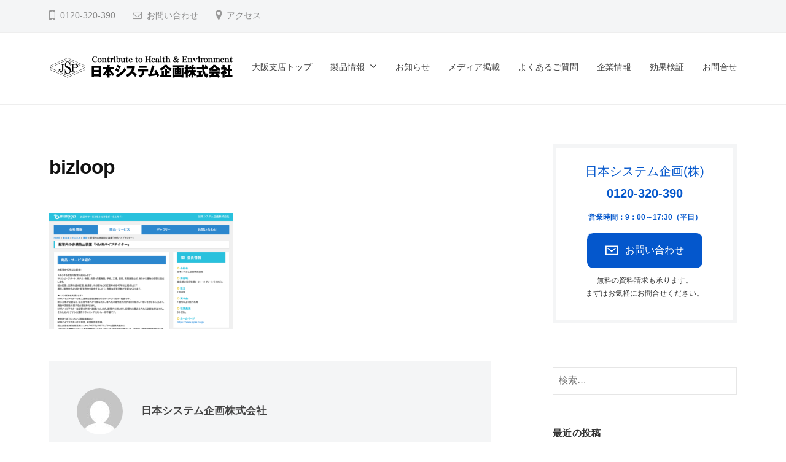

--- FILE ---
content_type: text/html; charset=UTF-8
request_url: https://jsp-osaka.com/bizloop/bizloop/
body_size: 8774
content:
<!DOCTYPE html>
<html dir="ltr" lang="ja"
	prefix="og: https://ogp.me/ns#" >
<head>
<meta charset="UTF-8">
<meta name="viewport" content="width=device-width, initial-scale=1">
<title>bizloop - 日本システム企画株式会社 大阪支店</title>

		<!-- All in One SEO 4.2.6.1 - aioseo.com -->
		<meta name="robots" content="noindex, max-snippet:-1, max-image-preview:large, max-video-preview:-1" />
		<link rel="canonical" href="https://jsp-osaka.com/bizloop/bizloop/" />
		<meta name="generator" content="All in One SEO (AIOSEO) 4.2.6.1 " />
		<meta property="og:locale" content="ja_JP" />
		<meta property="og:site_name" content="日本システム企画株式会社 大阪支店 - Japan System Planning Co., Ltd　NMRパイプテクター" />
		<meta property="og:type" content="article" />
		<meta property="og:title" content="bizloop - 日本システム企画株式会社 大阪支店" />
		<meta property="og:url" content="https://jsp-osaka.com/bizloop/bizloop/" />
		<meta property="og:image" content="https://jsp-osaka.com/wp-content/uploads/2020/04/logo.png" />
		<meta property="og:image:secure_url" content="https://jsp-osaka.com/wp-content/uploads/2020/04/logo.png" />
		<meta property="og:image:width" content="960" />
		<meta property="og:image:height" content="122" />
		<meta property="article:published_time" content="2021-07-12T08:15:11+00:00" />
		<meta property="article:modified_time" content="2021-07-12T08:15:20+00:00" />
		<meta name="twitter:card" content="summary_large_image" />
		<meta name="twitter:title" content="bizloop - 日本システム企画株式会社 大阪支店" />
		<meta name="twitter:image" content="https://jsp-osaka.com/wp-content/uploads/2020/04/logo.png" />
		<script type="application/ld+json" class="aioseo-schema">
			{"@context":"https:\/\/schema.org","@graph":[{"@type":"BreadcrumbList","@id":"https:\/\/jsp-osaka.com\/bizloop\/bizloop\/#breadcrumblist","itemListElement":[{"@type":"ListItem","@id":"https:\/\/jsp-osaka.com\/#listItem","position":1,"item":{"@type":"WebPage","@id":"https:\/\/jsp-osaka.com\/","name":"\u30db\u30fc\u30e0","description":"\u65e5\u672c\u30b7\u30b9\u30c6\u30e0\u4f01\u753b\u682a\u5f0f\u4f1a\u793e \u5927\u962a\u652f\u5e97\u306e\u30a6\u30a7\u30d6\u30b5\u30a4\u30c8\u306e\u30c8\u30c3\u30d7\u30da\u30fc\u30b8\u3067\u3059\u3002\u95a2\u897f\u533a\u57df\u3067\u30de\u30f3\u30b7\u30e7\u30f3\u7d66\u6c34\u7ba1\u306e\u8d64\u9306\u52a3\u5316\u554f\u984c\u3067\u304a\u56f0\u308a\u306e\u65b9\u306f\u3001\u305c\u3072\u304a\u554f\u3044\u5408\u308f\u305b\u304f\u3060\u3055\u3044\u3002\u914d\u7ba1\u5185\u306e\u8d64\u9306\u3092\u9632\u6b62\u3059\u308b\u88c5\u7f6e\u300cNMR\u30d1\u30a4\u30d7\u30c6\u30af\u30bf\u30fc\u300d\u3001\u5de5\u5834\u5185\u306e\u914d\u7ba1\u306b\u56fa\u5316\u4ed8\u7740\u3059\u308b\u30ab\u30eb\u30b7\u30a6\u30e0\u30b9\u30b1\u30fc\u30eb\u3092\u9632\u6b62\u3059\u308b\u300c\u30ce\u30f3\u30b9\u30b1\u30fc\u30e9\u30fc\u300d\u3092\u53d6\u308a\u6271\u3063\u3066\u304a\u308a\u307e\u3059\u3002","url":"https:\/\/jsp-osaka.com\/"},"nextItem":"https:\/\/jsp-osaka.com\/bizloop\/bizloop\/#listItem"},{"@type":"ListItem","@id":"https:\/\/jsp-osaka.com\/bizloop\/bizloop\/#listItem","position":2,"item":{"@type":"WebPage","@id":"https:\/\/jsp-osaka.com\/bizloop\/bizloop\/","name":"bizloop","url":"https:\/\/jsp-osaka.com\/bizloop\/bizloop\/"},"previousItem":"https:\/\/jsp-osaka.com\/#listItem"}]},{"@type":"ItemPage","@id":"https:\/\/jsp-osaka.com\/bizloop\/bizloop\/#itempage","url":"https:\/\/jsp-osaka.com\/bizloop\/bizloop\/","name":"bizloop - \u65e5\u672c\u30b7\u30b9\u30c6\u30e0\u4f01\u753b\u682a\u5f0f\u4f1a\u793e \u5927\u962a\u652f\u5e97","inLanguage":"ja","isPartOf":{"@id":"https:\/\/jsp-osaka.com\/#website"},"breadcrumb":{"@id":"https:\/\/jsp-osaka.com\/bizloop\/bizloop\/#breadcrumblist"},"author":"https:\/\/jsp-osaka.com\/author\/wpmaster\/#author","creator":"https:\/\/jsp-osaka.com\/author\/wpmaster\/#author","datePublished":"2021-07-12T08:15:11+09:00","dateModified":"2021-07-12T08:15:20+09:00"},{"@type":"Organization","@id":"https:\/\/jsp-osaka.com\/#organization","name":"\u65e5\u672c\u30b7\u30b9\u30c6\u30e0\u4f01\u753b\u682a\u5f0f\u4f1a\u793e \u5927\u962a\u652f\u5e97\u3000NMR\u30d1\u30a4\u30d7\u30c6\u30af\u30bf\u30fc","url":"https:\/\/jsp-osaka.com\/","logo":{"@type":"ImageObject","url":"https:\/\/jsp-osaka.com\/wp-content\/uploads\/2020\/04\/logo.png","@id":"https:\/\/jsp-osaka.com\/#organizationLogo","width":960,"height":122,"caption":"\u65e5\u672c\u30b7\u30b9\u30c6\u30e0\u4f01\u753b\u682a\u5f0f\u4f1a\u793e"},"image":{"@id":"https:\/\/jsp-osaka.com\/#organizationLogo"}},{"@type":"WebSite","@id":"https:\/\/jsp-osaka.com\/#website","url":"https:\/\/jsp-osaka.com\/","name":"\u65e5\u672c\u30b7\u30b9\u30c6\u30e0\u4f01\u753b\u682a\u5f0f\u4f1a\u793e \u5927\u962a\u652f\u5e97","description":"Japan System Planning Co., Ltd\u3000NMR\u30d1\u30a4\u30d7\u30c6\u30af\u30bf\u30fc","inLanguage":"ja","publisher":{"@id":"https:\/\/jsp-osaka.com\/#organization"}}]}
		</script>
		<!-- All in One SEO -->

<link rel='dns-prefetch' href='//www.googletagmanager.com' />
<link rel='dns-prefetch' href='//s.w.org' />
<link rel="alternate" type="application/rss+xml" title="日本システム企画株式会社 大阪支店 &raquo; フィード" href="https://jsp-osaka.com/feed/" />
<link rel="alternate" type="application/rss+xml" title="日本システム企画株式会社 大阪支店 &raquo; コメントフィード" href="https://jsp-osaka.com/comments/feed/" />
		<script type="text/javascript">
			window._wpemojiSettings = {"baseUrl":"https:\/\/s.w.org\/images\/core\/emoji\/12.0.0-1\/72x72\/","ext":".png","svgUrl":"https:\/\/s.w.org\/images\/core\/emoji\/12.0.0-1\/svg\/","svgExt":".svg","source":{"concatemoji":"https:\/\/jsp-osaka.com\/wp-includes\/js\/wp-emoji-release.min.js?ver=5.4.18"}};
			/*! This file is auto-generated */
			!function(e,a,t){var n,r,o,i=a.createElement("canvas"),p=i.getContext&&i.getContext("2d");function s(e,t){var a=String.fromCharCode;p.clearRect(0,0,i.width,i.height),p.fillText(a.apply(this,e),0,0);e=i.toDataURL();return p.clearRect(0,0,i.width,i.height),p.fillText(a.apply(this,t),0,0),e===i.toDataURL()}function c(e){var t=a.createElement("script");t.src=e,t.defer=t.type="text/javascript",a.getElementsByTagName("head")[0].appendChild(t)}for(o=Array("flag","emoji"),t.supports={everything:!0,everythingExceptFlag:!0},r=0;r<o.length;r++)t.supports[o[r]]=function(e){if(!p||!p.fillText)return!1;switch(p.textBaseline="top",p.font="600 32px Arial",e){case"flag":return s([127987,65039,8205,9895,65039],[127987,65039,8203,9895,65039])?!1:!s([55356,56826,55356,56819],[55356,56826,8203,55356,56819])&&!s([55356,57332,56128,56423,56128,56418,56128,56421,56128,56430,56128,56423,56128,56447],[55356,57332,8203,56128,56423,8203,56128,56418,8203,56128,56421,8203,56128,56430,8203,56128,56423,8203,56128,56447]);case"emoji":return!s([55357,56424,55356,57342,8205,55358,56605,8205,55357,56424,55356,57340],[55357,56424,55356,57342,8203,55358,56605,8203,55357,56424,55356,57340])}return!1}(o[r]),t.supports.everything=t.supports.everything&&t.supports[o[r]],"flag"!==o[r]&&(t.supports.everythingExceptFlag=t.supports.everythingExceptFlag&&t.supports[o[r]]);t.supports.everythingExceptFlag=t.supports.everythingExceptFlag&&!t.supports.flag,t.DOMReady=!1,t.readyCallback=function(){t.DOMReady=!0},t.supports.everything||(n=function(){t.readyCallback()},a.addEventListener?(a.addEventListener("DOMContentLoaded",n,!1),e.addEventListener("load",n,!1)):(e.attachEvent("onload",n),a.attachEvent("onreadystatechange",function(){"complete"===a.readyState&&t.readyCallback()})),(n=t.source||{}).concatemoji?c(n.concatemoji):n.wpemoji&&n.twemoji&&(c(n.twemoji),c(n.wpemoji)))}(window,document,window._wpemojiSettings);
		</script>
		<style type="text/css">
img.wp-smiley,
img.emoji {
	display: inline !important;
	border: none !important;
	box-shadow: none !important;
	height: 1em !important;
	width: 1em !important;
	margin: 0 .07em !important;
	vertical-align: -0.1em !important;
	background: none !important;
	padding: 0 !important;
}
</style>
	<link rel='stylesheet' id='wp-block-library-css'  href='https://jsp-osaka.com/wp-includes/css/dist/block-library/style.min.css?ver=5.4.18' type='text/css' media='all' />
<link rel='stylesheet' id='wpsm_ac-font-awesome-front-css'  href='https://jsp-osaka.com/wp-content/plugins/responsive-accordion-and-collapse/css/font-awesome/css/font-awesome.min.css?ver=5.4.18' type='text/css' media='all' />
<link rel='stylesheet' id='wpsm_ac_bootstrap-front-css'  href='https://jsp-osaka.com/wp-content/plugins/responsive-accordion-and-collapse/css/bootstrap-front.css?ver=5.4.18' type='text/css' media='all' />
<link rel='stylesheet' id='fontawesome-css'  href='https://jsp-osaka.com/wp-content/themes/businesspress/inc/font-awesome/css/font-awesome.css?ver=4.7.0' type='text/css' media='all' />
<link rel='stylesheet' id='normalize-css'  href='https://jsp-osaka.com/wp-content/themes/businesspress/css/normalize.css?ver=8.0.0' type='text/css' media='all' />
<link rel='stylesheet' id='businesspress-style-css'  href='https://jsp-osaka.com/wp-content/themes/businesspress/style.css?ver=1.0.0' type='text/css' media='all' />
<style id='businesspress-style-inline-css' type='text/css'>

	a,
	.subheader {
		color: #4693f5;
	}
	a:hover {
		color: #639af6;
	}
	a.home-header-button-main {
		background-color: #4693f5;
	}
	a.home-header-button-main:hover {
		background-color: #639af6;
	}
	code, kbd, tt, var,
	th,
	pre,
	.top-bar,
	.author-profile,
	.pagination .current,
	.page-links .page-numbers,
	.tagcloud a,
	.widget_calendar tbody td a,
	.container-wrapper,
	.site-bottom {
		background-color: #f4f5f6;
	}

	.jumbotron {
		background-image: url("https://jsp-osaka.com/wp-content/uploads/2020/04/cropped-osaka-e1587537283843.jpg");
	}
	.home-header-content {
		text-align: left;
	}

	@media screen and (min-width: 980px) {
		.footer-widget-1 {
			width: 49.98%;
		}
		.footer-widget-2 {
			width: 24.99%;
		}
		.footer-widget-3 {
			width: 24.99%;
		}
		.footer-widget-4 {
			width: 0%;
		}
		.footer-widget-5 {
			width: 0%;
		}
		.footer-widget-6 {
			width: 0%;
		}
	}
	
</style>
<script type='text/javascript' src='https://jsp-osaka.com/wp-includes/js/jquery/jquery.js?ver=1.12.4-wp'></script>
<script type='text/javascript' src='https://jsp-osaka.com/wp-includes/js/jquery/jquery-migrate.min.js?ver=1.4.1'></script>
<script type='text/javascript' src='https://jsp-osaka.com/wp-content/themes/businesspress/js/stickyfill.js?ver=2.1.0'></script>

<!-- Google アナリティクス スニペット (Site Kit が追加) -->
<script type='text/javascript' src='https://www.googletagmanager.com/gtag/js?id=UA-2872045-3' async></script>
<script type='text/javascript'>
window.dataLayer = window.dataLayer || [];function gtag(){dataLayer.push(arguments);}
gtag('set', 'linker', {"domains":["jsp-osaka.com"]} );
gtag("js", new Date());
gtag("set", "developer_id.dZTNiMT", true);
gtag("config", "UA-2872045-3", {"anonymize_ip":true});
gtag("config", "G-6GVZZ24D2R");
</script>

<!-- (ここまで) Google アナリティクス スニペット (Site Kit が追加) -->
<link rel='https://api.w.org/' href='https://jsp-osaka.com/wp-json/' />
<link rel="EditURI" type="application/rsd+xml" title="RSD" href="https://jsp-osaka.com/xmlrpc.php?rsd" />
<link rel="wlwmanifest" type="application/wlwmanifest+xml" href="https://jsp-osaka.com/wp-includes/wlwmanifest.xml" /> 
<meta name="generator" content="WordPress 5.4.18" />
<link rel='shortlink' href='https://jsp-osaka.com/?p=640' />
<link rel="alternate" type="application/json+oembed" href="https://jsp-osaka.com/wp-json/oembed/1.0/embed?url=https%3A%2F%2Fjsp-osaka.com%2Fbizloop%2Fbizloop%2F" />
<link rel="alternate" type="text/xml+oembed" href="https://jsp-osaka.com/wp-json/oembed/1.0/embed?url=https%3A%2F%2Fjsp-osaka.com%2Fbizloop%2Fbizloop%2F&#038;format=xml" />
<meta name="generator" content="Site Kit by Google 1.103.0" /><link rel="icon" href="https://jsp-osaka.com/wp-content/uploads/2020/04/cropped-JSP-logo-32x32.png" sizes="32x32" />
<link rel="icon" href="https://jsp-osaka.com/wp-content/uploads/2020/04/cropped-JSP-logo-192x192.png" sizes="192x192" />
<link rel="apple-touch-icon" href="https://jsp-osaka.com/wp-content/uploads/2020/04/cropped-JSP-logo-180x180.png" />
<meta name="msapplication-TileImage" content="https://jsp-osaka.com/wp-content/uploads/2020/04/cropped-JSP-logo-270x270.png" />
		<style type="text/css" id="wp-custom-css">
			/****お問合せ関連****/

/*box*/
.box_contact{
	border: 6px solid #f4f5f6;
	padding: 20px 20px 10px;
	color: #333;
	margin-bottom: 20px;
}
.box_contact a{
	text-decoration: none;
}
/*button*/
a.wp-block-button__link{
	border-radius:10px;
}
a.wp-block-button__link:after {
  content: ">";
  display: inline-block;
	bottom: 2px;
	position: relative;
  background-size: contain;
	text-indent: 0.5em;
}
.contact,
.btn_sup{
	box-shadow:inset 0px 1px 0px 0px #ffffff;
	border-radius:10px;
	display:inline-block;
	cursor:pointer;
	font-size:16px;
	padding:15px 30px;
	text-decoration:none;
	text-align:center;
	margin: 10px 0;
}
.contact {
	background-color:#0457cc;
	color:#fff!important;
}
.contact:hover {
	opacity: 0.8;
	color: #fff;
}
a{
	color: #0457cc;
}
a.contact:before {
  content: "";
  display: inline-block;
  width: 20px;
  height: 20px;
  margin: -3px 12px 0 0;
  background: url("https://www.jhckk.co.jp/wp/wp-content/uploads/2020/08/icon_mail.png") no-repeat;
  background-size: contain;
  vertical-align: middle;
}
.contact:active {
	position:relative;
	top:1px;
}
@media (max-width: 768px) {
	.contact{
		margin-bottom:10px;
		padding:15px 20px;
	}
}
.btn_sup {
	background:linear-gradient(to bottom, #f24537 5%, #c62d1f 100%);
	background-color:#f24537;
	color:#fff;
}
a.btn_sup:before {
  content: "";
  display: inline-block;
  width: 22px;
  height: 22px;
  margin: -3px 10px 0 0;
  background: url("https://www.jhckk.co.jp/wp/wp-content/uploads/2020/08/icon_cart.png") no-repeat;
  background-size: contain;
  vertical-align: middle;
}
.btn_sup:hover {
	background:linear-gradient(to bottom, #c62d1f 5%, #f24537 100%);
	background-color:#c62d1f;
	color:#fff;
}
.btn_sup:active {
	position:relative;
	top:1px;
}
.btn_sup:visited {
	color:#fff;
}
/****電話番号****/
.tel,
.tel_white{
	font-size: 24px;
	font-weight: bold;
	line-height:0.8;
	padding-left: 60px;
}
.tel{
	background: url(https://jsp-osaka.com/wp-content/uploads/2020/11/footer_icon_free.png) left no-repeat;
	background-size: 50px; 
}
@media (max-width: 768px) {
.tel,
.tel_white{
	padding-left: 0;
	background: none;
}
}
/****リンク画像****/
.wp-block-image a:hover{
  opacity: 0.8;
  cursor: pointer;
}
/****PCSP****/
.pc{
  display: inline;
}
.sp{
  display: none;
}
.wrap_w50{
	width: 100%;
	margin: 0 auto;
}
@media (max-width: 768px) {
	.pc{
		display: none;
	}
	.sp{
		display: inline;
	}
	.wrap_w50{
		width: 100%;
	}
}


/* 0517 navの縮小とX追加---------- */
.main-navigation li{
	font-size:14px;
}

.textwidget strong {
    color: #db0000;
}

		</style>
		</head>

<body class="attachment attachment-template-default single single-attachment postid-640 attachmentid-640 attachment-png wp-custom-logo hide-blogname hide-blogdescription hide-author has-sidebar has-avatars">
<div id="page" class="site">
	<a class="skip-link screen-reader-text" href="#content">コンテンツへスキップ</a>

	<header id="masthead" class="site-header">

				<div class="top-bar">
			<div class="top-bar-content">
					<ul class="top-bar-main">
					<li class="top-bar-main-phone">0120-320-390</li>
							<li class="top-bar-main-contact"><a href="https://jsp-osaka.com/contact/">お問い合わせ</a></li>
							<li class="top-bar-main-access"><a href="https://www.google.co.jp/maps/place/564-0052+/@34.7560601,135.497706,17z/data=!3m1!4b1!4m5!3m4!1s0x6000e4f648abc34f:0x941239cc071358b8!8m2!3d34.7560557!4d135.4998947?hl=ja">アクセス</a></li>
			</ul><!-- .top-bar-main -->
								</div><!-- .top-bar-content -->
		</div><!-- .top-bar -->
		
		<div class="main-header main-header-original">
			<div class="main-header-content">
				<div class="site-branding">
					<div class="site-logo"><a href="https://jsp-osaka.com/" rel="home"><img alt="日本システム企画株式会社 大阪支店" src="https://jsp-osaka.com/wp-content/uploads/2020/04/logo.png" width="300" /></a></div>						<div class="site-title"><a href="https://jsp-osaka.com/" rel="home">日本システム企画株式会社 大阪支店</a></div>
		<div class="site-description">Japan System Planning Co., Ltd　NMRパイプテクター</div>
					</div><!-- .site-branding -->
					<nav class="main-navigation">
		<div class="menu-%e3%82%b0%e3%83%ad%e3%83%bc%e3%83%90%e3%83%ab%e3%83%a1%e3%83%8b%e3%83%a5%e3%83%bc-container"><ul id="menu-%e3%82%b0%e3%83%ad%e3%83%bc%e3%83%90%e3%83%ab%e3%83%a1%e3%83%8b%e3%83%a5%e3%83%bc" class="menu"><li id="menu-item-75" class="menu-item menu-item-type-post_type menu-item-object-page menu-item-home menu-item-75"><a href="https://jsp-osaka.com/">大阪支店トップ</a></li>
<li id="menu-item-120" class="menu-item menu-item-type-post_type menu-item-object-page menu-item-has-children menu-item-120"><a href="https://jsp-osaka.com/product/">製品情報</a>
<ul class="sub-menu">
	<li id="menu-item-548" class="menu-item menu-item-type-post_type menu-item-object-page menu-item-548"><a href="https://jsp-osaka.com/product/">NMRパイプテクター</a></li>
	<li id="menu-item-547" class="menu-item menu-item-type-post_type menu-item-object-page menu-item-547"><a href="https://jsp-osaka.com/nonscalor/">ノンスケーラー</a></li>
</ul>
</li>
<li id="menu-item-76" class="menu-item menu-item-type-post_type menu-item-object-page current_page_parent menu-item-76"><a href="https://jsp-osaka.com/column/">お知らせ</a></li>
<li id="menu-item-531" class="menu-item menu-item-type-post_type menu-item-object-page menu-item-531"><a href="https://jsp-osaka.com/media/">メディア掲載</a></li>
<li id="menu-item-490" class="menu-item menu-item-type-post_type menu-item-object-page menu-item-490"><a href="https://jsp-osaka.com/faq/">よくあるご質問</a></li>
<li id="menu-item-437" class="menu-item menu-item-type-post_type menu-item-object-page menu-item-437"><a href="https://jsp-osaka.com/company/">企業情報</a></li>
<li id="menu-item-866" class="menu-item menu-item-type-custom menu-item-object-custom menu-item-866"><a target="_blank" rel="noopener noreferrer" href="https://www.jspkk.co.jp/jp/faq/05.html">効果検証</a></li>
<li id="menu-item-432" class="menu-item menu-item-type-post_type menu-item-object-page menu-item-432"><a href="https://jsp-osaka.com/contact/">お問合せ</a></li>
</ul></div>	</nav><!-- .main-navigation -->
					<button class="drawer-hamburger">
					<span class="screen-reader-text">メニュー</span>
					<span class="drawer-hamburger-icon"></span>
				</button>
			</div><!-- .main-header-content -->
			<div class="drawer-overlay"></div>
			<div class="drawer-navigation">
				<div class="drawer-navigation-content">
					<nav class="main-navigation">
		<div class="menu-%e3%82%b0%e3%83%ad%e3%83%bc%e3%83%90%e3%83%ab%e3%83%a1%e3%83%8b%e3%83%a5%e3%83%bc-container"><ul id="menu-%e3%82%b0%e3%83%ad%e3%83%bc%e3%83%90%e3%83%ab%e3%83%a1%e3%83%8b%e3%83%a5%e3%83%bc-1" class="menu"><li class="menu-item menu-item-type-post_type menu-item-object-page menu-item-home menu-item-75"><a href="https://jsp-osaka.com/">大阪支店トップ</a></li>
<li class="menu-item menu-item-type-post_type menu-item-object-page menu-item-has-children menu-item-120"><a href="https://jsp-osaka.com/product/">製品情報</a>
<ul class="sub-menu">
	<li class="menu-item menu-item-type-post_type menu-item-object-page menu-item-548"><a href="https://jsp-osaka.com/product/">NMRパイプテクター</a></li>
	<li class="menu-item menu-item-type-post_type menu-item-object-page menu-item-547"><a href="https://jsp-osaka.com/nonscalor/">ノンスケーラー</a></li>
</ul>
</li>
<li class="menu-item menu-item-type-post_type menu-item-object-page current_page_parent menu-item-76"><a href="https://jsp-osaka.com/column/">お知らせ</a></li>
<li class="menu-item menu-item-type-post_type menu-item-object-page menu-item-531"><a href="https://jsp-osaka.com/media/">メディア掲載</a></li>
<li class="menu-item menu-item-type-post_type menu-item-object-page menu-item-490"><a href="https://jsp-osaka.com/faq/">よくあるご質問</a></li>
<li class="menu-item menu-item-type-post_type menu-item-object-page menu-item-437"><a href="https://jsp-osaka.com/company/">企業情報</a></li>
<li class="menu-item menu-item-type-custom menu-item-object-custom menu-item-866"><a target="_blank" rel="noopener noreferrer" href="https://www.jspkk.co.jp/jp/faq/05.html">効果検証</a></li>
<li class="menu-item menu-item-type-post_type menu-item-object-page menu-item-432"><a href="https://jsp-osaka.com/contact/">お問合せ</a></li>
</ul></div>	</nav><!-- .main-navigation -->
																	</div><!-- .drawer-navigation-content -->
			</div><!-- .drawer-navigation -->
		</div><!-- .main-header -->

		
		
	</header><!-- #masthead -->

	<div id="content" class="site-content">

<div id="primary" class="content-area">
	<main id="main" class="site-main">

	
		
<article id="post-640" class="post-640 attachment type-attachment status-inherit hentry">
	<header class="entry-header">
		<div class="cat-links"></div><!-- .cat-links -->		<h1 class="entry-title">bizloop</h1>
					</header><!-- .entry-header -->

	<div class="entry-content">
		<p class="attachment"><a href='https://jsp-osaka.com/wp-content/uploads/2021/07/bizloop.png'><img width="300" height="189" src="https://jsp-osaka.com/wp-content/uploads/2021/07/bizloop-300x189.png" class="attachment-medium size-medium" alt="お店やサービスを見つけるサイト・Bizloop（ビズループ）サーチ" srcset="https://jsp-osaka.com/wp-content/uploads/2021/07/bizloop-300x189.png 300w, https://jsp-osaka.com/wp-content/uploads/2021/07/bizloop-768x483.png 768w, https://jsp-osaka.com/wp-content/uploads/2021/07/bizloop-840x528.png 840w, https://jsp-osaka.com/wp-content/uploads/2021/07/bizloop.png 1000w" sizes="(max-width: 300px) 100vw, 300px" /></a></p>
			</div><!-- .entry-content -->

	
		<div class="author-profile">
		<div class="author-profile-header">
			<div class="author-profile-avatar">
				<img alt='' src='https://secure.gravatar.com/avatar/d9351dcf18c5c2338ceba47c401b9e31?s=75&#038;d=mm&#038;r=g' srcset='https://secure.gravatar.com/avatar/d9351dcf18c5c2338ceba47c401b9e31?s=150&#038;d=mm&#038;r=g 2x' class='avatar avatar-75 photo' height='75' width='75' />			</div><!-- .author-profile-avatar -->
			<div class="author-profile-name">
				<strong><a class="author-profile-description-link" href="https://jsp-osaka.com/author/wpmaster/" rel="author">日本システム企画株式会社</a></strong>
			</div><!-- .author-profile-name-link -->
		</div><!-- .author-profile-header -->
		<div class="author-profile-content">
			<div class="author-profile-description">
							</div><!-- .author-profile-description -->
		</div><!-- .author-profile-content -->
	</div><!-- .author-profile -->
	
</article><!-- #post-## -->

		<nav class="navigation post-navigation">
		<h2 class="screen-reader-text">投稿ナビゲーション</h2>
		<div class="nav-links">
			<div class="nav-previous"><div class="post-nav-title">前の投稿</div><a href="https://jsp-osaka.com/bizloop/" rel="prev">お店やサービスを見つけるサイト・Bizloop（ビズループ）サーチにてNMRパイプテクターの製品情報が紹介されています</a></div>		</div><!-- .nav-links -->
	</nav><!-- .post-navigation -->
	

		
	
	</main><!-- #main -->
</div><!-- #primary -->


<div id="secondary" class="sidebar-area" role="complementary">
		<div class="normal-sidebar widget-area">
		<aside id="custom_html-7" class="widget_text widget widget_custom_html"><div class="textwidget custom-html-widget"><div class="box_contact" style="text-align: center;">
<p style="font-size: 20px; color: #0457cc; margin-bottom:0;">日本システム企画(株)<br><a href="tel:0120-320-390" style="text-de"><span style="font-size: 20px; font-weight: bold; ">0120-320-390</span></a><br>
<span style="font-size: 12px; font-weight: bold;">営業時間：9：00～17:30（平日）</span></p>
<a class="contact" href="https://www.jspkk.co.jp/jp/contact/" target="_blank" rel="noopener noreferrer">お問い合わせ</a>
<p style="font-size: 12px;">無料の資料請求も承ります。<br>まずはお気軽にお問合せください。</p>
</div></div></aside><aside id="search-2" class="widget widget_search"><form role="search" method="get" class="search-form" action="https://jsp-osaka.com/">
				<label>
					<span class="screen-reader-text">検索:</span>
					<input type="search" class="search-field" placeholder="検索&hellip;" value="" name="s" />
				</label>
				<input type="submit" class="search-submit" value="検索" />
			</form></aside>		<aside id="recent-posts-3" class="widget widget_recent_entries">		<h2 class="widget-title">最近の投稿</h2>		<ul>
											<li>
					<a href="https://jsp-osaka.com/%e3%80%8c%e3%83%9e%e3%83%b3%e3%82%b7%e3%83%a7%e3%83%b3%e7%ae%a1%e7%90%86%e6%96%b0%e8%81%9e%e3%80%8d%e3%81%ab%e4%b8%89%e9%87%8d%e7%9c%8c%e3%83%9e%e3%83%b3%e3%82%b7%e3%83%a7%e3%83%b3%e3%81%b8%e3%81%ae/">「マンション管理新聞」に三重県鈴鹿市マンションへのパイプテクター導入事例が掲載</a>
									</li>
											<li>
					<a href="https://jsp-osaka.com/%e3%80%8c%e3%83%9e%e3%83%b3%e3%82%b7%e3%83%a7%e3%83%b3%e7%ae%a1%e7%90%86%e6%96%b0%e8%81%9e%e3%80%8d%e3%81%ab%e5%85%b5%e5%ba%ab%e7%9c%8c%e7%a5%9e%e6%88%b8%e5%b8%82%e3%83%9e%e3%83%b3%e3%82%b7%e3%83%a7/">「マンション管理新聞」に兵庫県神戸市マンションへのパイプテクター導入事例が掲載</a>
									</li>
											<li>
					<a href="https://jsp-osaka.com/nmr%e3%83%91%e3%82%a4%e3%83%97%e3%83%86%e3%82%af%e3%82%bf%e3%83%bc%e8%a8%ad%e7%bd%ae8%e5%b9%b4%e5%be%8c%e3%81%ae%e7%a9%ba%e8%aa%bf%e5%86%b7%e5%8d%b4%e6%b0%b4%e9%85%8d%e7%ae%a1-%e6%8a%9c%e7%ae%a1/">NMRパイプテクター設置8年後の空調冷却水配管 抜管調査動画を公開しました</a>
									</li>
											<li>
					<a href="https://jsp-osaka.com/202301101-hbbrexk/">「関西 マンション総合EXPO2023」に出展しました</a>
									</li>
											<li>
					<a href="https://jsp-osaka.com/urayasu-movie/">浦安市民プラザ・浦安市文化会館における効果検証動画を公開しました</a>
									</li>
					</ul>
		</aside><aside id="search-6" class="widget widget_search"><form role="search" method="get" class="search-form" action="https://jsp-osaka.com/">
				<label>
					<span class="screen-reader-text">検索:</span>
					<input type="search" class="search-field" placeholder="検索&hellip;" value="" name="s" />
				</label>
				<input type="submit" class="search-submit" value="検索" />
			</form></aside><aside id="custom_html-6" class="widget_text widget widget_custom_html"><div class="textwidget custom-html-widget"><div class="box_contact" style="text-align: center;">
<p style="font-size: 20px; color: #0457cc; margin-bottom:0;">日本システム企画(株)<br><a href="tel:0120-320-390" style="text-de"><span style="font-size: 20px; font-weight: bold; ">0120-320-390</span></a><br>
<span style="font-size: 12px; font-weight: bold;">営業時間：9：00～17:30（平日）</span></p>
<a class="contact" href="https://www.jspkk.co.jp/jp/contact/" target="_blank" rel="noopener noreferrer">お問い合わせ</a>
<p style="font-size: 12px;">無料の資料請求も承ります。<br>まずはお気軽にお問合せください。</p>
</div></div></aside>	</div><!-- .normal-sidebar -->
		</div><!-- #secondary -->

	</div><!-- #content -->

	<footer id="colophon" class="site-footer">

		
				<div class="site-bottom">
			<div class="site-bottom-content">

								<div class="footer-menu">
										<nav class="footer-navigation">
						<div class="menu-sns-container"><ul id="menu-sns" class="menu"><li id="menu-item-798" class="menu-item menu-item-type-custom menu-item-object-custom menu-item-798"><a href="https://www.youtube.com/@NMRpipe">Youtube</a></li>
<li id="menu-item-109" class="menu-item menu-item-type-custom menu-item-object-custom menu-item-109"><a href="https://ja-jp.facebook.com/pg/jspkk/posts/">Facebook</a></li>
</ul></div>					</nav><!-- .footer-navigation -->
															<nav class="footer-social-link social-link-menu">
						<div class="menu-sns-container"><ul id="menu-sns-1" class="menu"><li class="menu-item menu-item-type-custom menu-item-object-custom menu-item-798"><a href="https://www.youtube.com/@NMRpipe"><span class="screen-reader-text">Youtube</span></a></li>
<li class="menu-item menu-item-type-custom menu-item-object-custom menu-item-109"><a href="https://ja-jp.facebook.com/pg/jspkk/posts/"><span class="screen-reader-text">Facebook</span></a></li>
</ul></div>					</nav><!-- .footer-social-link -->
									</div><!-- .footer-menu -->
				
					<div class="site-info">
		<div class="site-copyright">
			&copy; 2026 <a href="https://jsp-osaka.com/" rel="home">日本システム企画株式会社 大阪支店</a>
		</div><!-- .site-copyright -->
		<div class="site-credit">
			Powered by <a href="https://ja.wordpress.org/">WordPress</a>			<span class="site-credit-sep"> | </span>
			Powered by <a href="https://businesspress.jp/">BusinessPress</a>		</div><!-- .site-credit -->
	</div><!-- .site-info -->
	
			</div><!-- .site-bottom-content -->
		</div><!-- .site-bottom -->
		
	</footer><!-- #colophon -->
</div><!-- #page -->

<div class="back-to-top"></div>

<script type='text/javascript' src='https://jsp-osaka.com/wp-content/plugins/responsive-accordion-and-collapse/js/accordion-custom.js?ver=5.4.18'></script>
<script type='text/javascript' src='https://jsp-osaka.com/wp-content/plugins/responsive-accordion-and-collapse/js/accordion.js?ver=5.4.18'></script>
<script type='text/javascript' src='https://jsp-osaka.com/wp-content/themes/businesspress/js/jquery.fitvids.js?ver=1.1'></script>
<script type='text/javascript' src='https://jsp-osaka.com/wp-content/themes/businesspress/js/functions.js?ver=20180907'></script>
<script type='text/javascript'>
/* <![CDATA[ */
var businesspressScreenReaderText = {"expand":"\u5b50\u30e1\u30cb\u30e5\u30fc\u3092\u958b\u304f","collapse":"\u5b50\u30e1\u30cb\u30e5\u30fc\u3092\u9589\u3058\u308b"};
/* ]]> */
</script>
<script type='text/javascript' src='https://jsp-osaka.com/wp-content/themes/businesspress/js/navigation.js?ver=1.0.0'></script>
<script type='text/javascript' src='https://jsp-osaka.com/wp-content/themes/businesspress/js/skip-link-focus-fix.js?ver=20160525'></script>
<script type='text/javascript' src='https://jsp-osaka.com/wp-includes/js/wp-embed.min.js?ver=5.4.18'></script>

</body>
</html>
